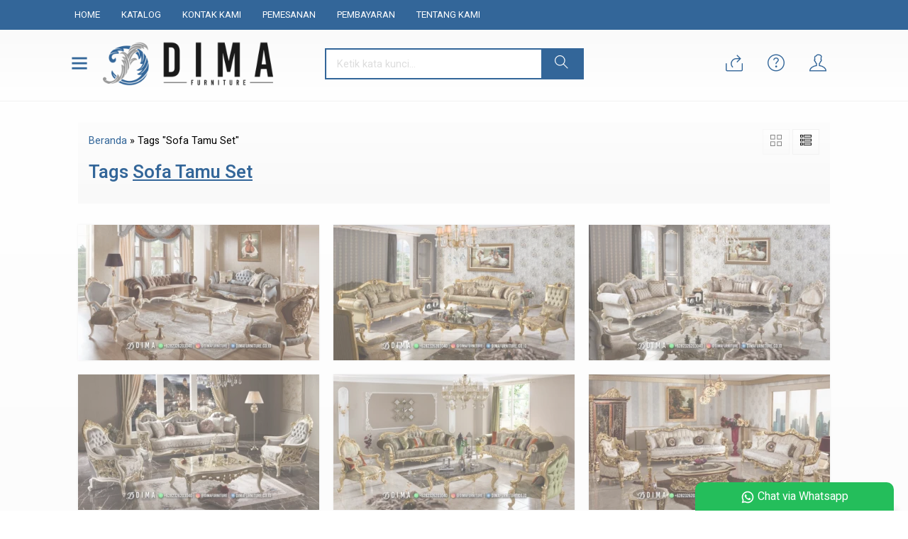

--- FILE ---
content_type: text/html; charset=UTF-8
request_url: https://mebeljepara.online/tag/sofa-tamu-set/
body_size: 11057
content:
<!-- Archive - Oketheme.com -->
<!doctype html>
<html lang="en">
<head>
	<meta charset="UTF-8">
	
	
		<!-- All in One SEO Pro 4.4.2 - aioseo.com -->
		<title>Sofa Tamu Set – WA +62 823-2620-3040 | Mebel Jepara Terbaru - Furniture Jepara – Toko Mebel Murah</title>
		<meta name="robots" content="max-image-preview:large" />
		<meta name="google-site-verification" content="C2i1iYuj1sTe4McWAkNNI1RHpPorCbuQcUFU8Hf8bpo" />
		<meta name="p:domain_verify" content="189e29f8642d3687f6cbf63200ff9e34" />
		<link rel="canonical" href="https://mebeljepara.online/tag/sofa-tamu-set/" />
		<meta name="generator" content="All in One SEO Pro (AIOSEO) 4.4.2" />
		<meta property="og:locale" content="en_GB" />
		<meta property="og:site_name" content="WA +62 823-2620-3040 | Mebel Jepara Terbaru - Furniture Jepara – Toko Mebel Murah – Mebel Jepara Murah, Furniture Jepara, Mebel Jepara Terbaru, Toko Mebel Murah, Furniture Mewah, Dima Furniture Jepara" />
		<meta property="og:type" content="article" />
		<meta property="og:title" content="Sofa Tamu Set – WA +62 823-2620-3040 | Mebel Jepara Terbaru - Furniture Jepara – Toko Mebel Murah" />
		<meta property="og:url" content="https://mebeljepara.online/tag/sofa-tamu-set/" />
		<meta property="article:publisher" content="https://www.facebook.com/DimaFurnitureJepara/" />
		<meta name="twitter:card" content="summary_large_image" />
		<meta name="twitter:title" content="Sofa Tamu Set – WA +62 823-2620-3040 | Mebel Jepara Terbaru - Furniture Jepara – Toko Mebel Murah" />
		<script type="application/ld+json" class="aioseo-schema">
			{"@context":"https:\/\/schema.org","@graph":[{"@type":"BreadcrumbList","@id":"https:\/\/mebeljepara.online\/tag\/sofa-tamu-set\/#breadcrumblist","itemListElement":[{"@type":"ListItem","@id":"https:\/\/mebeljepara.online\/#listItem","position":1,"item":{"@type":"WebPage","@id":"https:\/\/mebeljepara.online\/","name":"Home","description":"Mebel Jepara Murah, Furniture Jepara, Mebel Jepara Terbaru, Toko Mebel Murah, Furniture Mewah, Dima Furniture Jepara, Toko Mebel Jepara, Mebel Jati Jepara","url":"https:\/\/mebeljepara.online\/"},"nextItem":"https:\/\/mebeljepara.online\/tag\/sofa-tamu-set\/#listItem"},{"@type":"ListItem","@id":"https:\/\/mebeljepara.online\/tag\/sofa-tamu-set\/#listItem","position":2,"item":{"@type":"WebPage","@id":"https:\/\/mebeljepara.online\/tag\/sofa-tamu-set\/","name":"Sofa Tamu Set","url":"https:\/\/mebeljepara.online\/tag\/sofa-tamu-set\/"},"previousItem":"https:\/\/mebeljepara.online\/#listItem"}]},{"@type":"CollectionPage","@id":"https:\/\/mebeljepara.online\/tag\/sofa-tamu-set\/#collectionpage","url":"https:\/\/mebeljepara.online\/tag\/sofa-tamu-set\/","name":"Sofa Tamu Set \u2013 WA +62 823-2620-3040 | Mebel Jepara Terbaru - Furniture Jepara \u2013 Toko Mebel Murah","inLanguage":"en-GB","isPartOf":{"@id":"https:\/\/mebeljepara.online\/#website"},"breadcrumb":{"@id":"https:\/\/mebeljepara.online\/tag\/sofa-tamu-set\/#breadcrumblist"}},{"@type":"Organization","@id":"https:\/\/mebeljepara.online\/#organization","name":"Mebel Jepara Terbaru","url":"https:\/\/mebeljepara.online\/","logo":{"@type":"ImageObject","url":"https:\/\/mebeljepara.online\/wp-content\/uploads\/2023\/07\/Dima-Furniture-Jepara.jpg","@id":"https:\/\/mebeljepara.online\/#organizationLogo","width":1000,"height":1000,"caption":"Dima Furniture Jepara"},"image":{"@id":"https:\/\/mebeljepara.online\/#organizationLogo"},"sameAs":["https:\/\/www.facebook.com\/DimaFurnitureJepara\/","https:\/\/www.instagram.com\/dimafurniture\/","https:\/\/id.pinterest.com\/DimaFurnitureJepara\/","https:\/\/dimafurniturejepara.tumblr.com\/"],"contactPoint":{"@type":"ContactPoint","telephone":"+6282326203040","contactType":"Sales"}},{"@type":"WebSite","@id":"https:\/\/mebeljepara.online\/#website","url":"https:\/\/mebeljepara.online\/","name":"WA +62 823-2620-3040 | Mebel Jepara Terbaru - Furniture Jepara \u2013 Toko Mebel Murah","alternateName":"Mebel Jepara Terbaru","description":"Mebel Jepara Murah, Furniture Jepara, Mebel Jepara Terbaru, Toko Mebel Murah, Furniture Mewah, Dima Furniture Jepara","inLanguage":"en-GB","publisher":{"@id":"https:\/\/mebeljepara.online\/#organization"}}]}
		</script>
		<!-- All in One SEO Pro -->

<link rel='dns-prefetch' href='//fonts.googleapis.com' />
<link rel="alternate" type="application/rss+xml" title="WA +62 823-2620-3040 | Mebel Jepara Terbaru - Furniture Jepara – Toko Mebel Murah &raquo; Sofa Tamu Set Tag Feed" href="https://mebeljepara.online/tag/sofa-tamu-set/feed/" />
<link rel='stylesheet' id='mix-css' href='https://mebeljepara.online/wp-content/themes/diztro-dev/assets/css/mix.css?ver=1.1' media='screen' />
<link rel='stylesheet' id='oketoko-css' href='https://mebeljepara.online/wp-content/themes/diztro-dev/oketoko/assets/oketoko.css?ver=1.1' media='screen' />
<style id='classic-theme-styles-inline-css' type='text/css'>
/*! This file is auto-generated */
.wp-block-button__link{color:#fff;background-color:#32373c;border-radius:9999px;box-shadow:none;text-decoration:none;padding:calc(.667em + 2px) calc(1.333em + 2px);font-size:1.125em}.wp-block-file__button{background:#32373c;color:#fff;text-decoration:none}
</style>
<style id='global-styles-inline-css' type='text/css'>
body{--wp--preset--color--black: #000000;--wp--preset--color--cyan-bluish-gray: #abb8c3;--wp--preset--color--white: #ffffff;--wp--preset--color--pale-pink: #f78da7;--wp--preset--color--vivid-red: #cf2e2e;--wp--preset--color--luminous-vivid-orange: #ff6900;--wp--preset--color--luminous-vivid-amber: #fcb900;--wp--preset--color--light-green-cyan: #7bdcb5;--wp--preset--color--vivid-green-cyan: #00d084;--wp--preset--color--pale-cyan-blue: #8ed1fc;--wp--preset--color--vivid-cyan-blue: #0693e3;--wp--preset--color--vivid-purple: #9b51e0;--wp--preset--gradient--vivid-cyan-blue-to-vivid-purple: linear-gradient(135deg,rgba(6,147,227,1) 0%,rgb(155,81,224) 100%);--wp--preset--gradient--light-green-cyan-to-vivid-green-cyan: linear-gradient(135deg,rgb(122,220,180) 0%,rgb(0,208,130) 100%);--wp--preset--gradient--luminous-vivid-amber-to-luminous-vivid-orange: linear-gradient(135deg,rgba(252,185,0,1) 0%,rgba(255,105,0,1) 100%);--wp--preset--gradient--luminous-vivid-orange-to-vivid-red: linear-gradient(135deg,rgba(255,105,0,1) 0%,rgb(207,46,46) 100%);--wp--preset--gradient--very-light-gray-to-cyan-bluish-gray: linear-gradient(135deg,rgb(238,238,238) 0%,rgb(169,184,195) 100%);--wp--preset--gradient--cool-to-warm-spectrum: linear-gradient(135deg,rgb(74,234,220) 0%,rgb(151,120,209) 20%,rgb(207,42,186) 40%,rgb(238,44,130) 60%,rgb(251,105,98) 80%,rgb(254,248,76) 100%);--wp--preset--gradient--blush-light-purple: linear-gradient(135deg,rgb(255,206,236) 0%,rgb(152,150,240) 100%);--wp--preset--gradient--blush-bordeaux: linear-gradient(135deg,rgb(254,205,165) 0%,rgb(254,45,45) 50%,rgb(107,0,62) 100%);--wp--preset--gradient--luminous-dusk: linear-gradient(135deg,rgb(255,203,112) 0%,rgb(199,81,192) 50%,rgb(65,88,208) 100%);--wp--preset--gradient--pale-ocean: linear-gradient(135deg,rgb(255,245,203) 0%,rgb(182,227,212) 50%,rgb(51,167,181) 100%);--wp--preset--gradient--electric-grass: linear-gradient(135deg,rgb(202,248,128) 0%,rgb(113,206,126) 100%);--wp--preset--gradient--midnight: linear-gradient(135deg,rgb(2,3,129) 0%,rgb(40,116,252) 100%);--wp--preset--font-size--small: 13px;--wp--preset--font-size--medium: 20px;--wp--preset--font-size--large: 36px;--wp--preset--font-size--x-large: 42px;--wp--preset--spacing--20: 0.44rem;--wp--preset--spacing--30: 0.67rem;--wp--preset--spacing--40: 1rem;--wp--preset--spacing--50: 1.5rem;--wp--preset--spacing--60: 2.25rem;--wp--preset--spacing--70: 3.38rem;--wp--preset--spacing--80: 5.06rem;--wp--preset--shadow--natural: 6px 6px 9px rgba(0, 0, 0, 0.2);--wp--preset--shadow--deep: 12px 12px 50px rgba(0, 0, 0, 0.4);--wp--preset--shadow--sharp: 6px 6px 0px rgba(0, 0, 0, 0.2);--wp--preset--shadow--outlined: 6px 6px 0px -3px rgba(255, 255, 255, 1), 6px 6px rgba(0, 0, 0, 1);--wp--preset--shadow--crisp: 6px 6px 0px rgba(0, 0, 0, 1);}:where(.is-layout-flex){gap: 0.5em;}:where(.is-layout-grid){gap: 0.5em;}body .is-layout-flow > .alignleft{float: left;margin-inline-start: 0;margin-inline-end: 2em;}body .is-layout-flow > .alignright{float: right;margin-inline-start: 2em;margin-inline-end: 0;}body .is-layout-flow > .aligncenter{margin-left: auto !important;margin-right: auto !important;}body .is-layout-constrained > .alignleft{float: left;margin-inline-start: 0;margin-inline-end: 2em;}body .is-layout-constrained > .alignright{float: right;margin-inline-start: 2em;margin-inline-end: 0;}body .is-layout-constrained > .aligncenter{margin-left: auto !important;margin-right: auto !important;}body .is-layout-constrained > :where(:not(.alignleft):not(.alignright):not(.alignfull)){max-width: var(--wp--style--global--content-size);margin-left: auto !important;margin-right: auto !important;}body .is-layout-constrained > .alignwide{max-width: var(--wp--style--global--wide-size);}body .is-layout-flex{display: flex;}body .is-layout-flex{flex-wrap: wrap;align-items: center;}body .is-layout-flex > *{margin: 0;}body .is-layout-grid{display: grid;}body .is-layout-grid > *{margin: 0;}:where(.wp-block-columns.is-layout-flex){gap: 2em;}:where(.wp-block-columns.is-layout-grid){gap: 2em;}:where(.wp-block-post-template.is-layout-flex){gap: 1.25em;}:where(.wp-block-post-template.is-layout-grid){gap: 1.25em;}.has-black-color{color: var(--wp--preset--color--black) !important;}.has-cyan-bluish-gray-color{color: var(--wp--preset--color--cyan-bluish-gray) !important;}.has-white-color{color: var(--wp--preset--color--white) !important;}.has-pale-pink-color{color: var(--wp--preset--color--pale-pink) !important;}.has-vivid-red-color{color: var(--wp--preset--color--vivid-red) !important;}.has-luminous-vivid-orange-color{color: var(--wp--preset--color--luminous-vivid-orange) !important;}.has-luminous-vivid-amber-color{color: var(--wp--preset--color--luminous-vivid-amber) !important;}.has-light-green-cyan-color{color: var(--wp--preset--color--light-green-cyan) !important;}.has-vivid-green-cyan-color{color: var(--wp--preset--color--vivid-green-cyan) !important;}.has-pale-cyan-blue-color{color: var(--wp--preset--color--pale-cyan-blue) !important;}.has-vivid-cyan-blue-color{color: var(--wp--preset--color--vivid-cyan-blue) !important;}.has-vivid-purple-color{color: var(--wp--preset--color--vivid-purple) !important;}.has-black-background-color{background-color: var(--wp--preset--color--black) !important;}.has-cyan-bluish-gray-background-color{background-color: var(--wp--preset--color--cyan-bluish-gray) !important;}.has-white-background-color{background-color: var(--wp--preset--color--white) !important;}.has-pale-pink-background-color{background-color: var(--wp--preset--color--pale-pink) !important;}.has-vivid-red-background-color{background-color: var(--wp--preset--color--vivid-red) !important;}.has-luminous-vivid-orange-background-color{background-color: var(--wp--preset--color--luminous-vivid-orange) !important;}.has-luminous-vivid-amber-background-color{background-color: var(--wp--preset--color--luminous-vivid-amber) !important;}.has-light-green-cyan-background-color{background-color: var(--wp--preset--color--light-green-cyan) !important;}.has-vivid-green-cyan-background-color{background-color: var(--wp--preset--color--vivid-green-cyan) !important;}.has-pale-cyan-blue-background-color{background-color: var(--wp--preset--color--pale-cyan-blue) !important;}.has-vivid-cyan-blue-background-color{background-color: var(--wp--preset--color--vivid-cyan-blue) !important;}.has-vivid-purple-background-color{background-color: var(--wp--preset--color--vivid-purple) !important;}.has-black-border-color{border-color: var(--wp--preset--color--black) !important;}.has-cyan-bluish-gray-border-color{border-color: var(--wp--preset--color--cyan-bluish-gray) !important;}.has-white-border-color{border-color: var(--wp--preset--color--white) !important;}.has-pale-pink-border-color{border-color: var(--wp--preset--color--pale-pink) !important;}.has-vivid-red-border-color{border-color: var(--wp--preset--color--vivid-red) !important;}.has-luminous-vivid-orange-border-color{border-color: var(--wp--preset--color--luminous-vivid-orange) !important;}.has-luminous-vivid-amber-border-color{border-color: var(--wp--preset--color--luminous-vivid-amber) !important;}.has-light-green-cyan-border-color{border-color: var(--wp--preset--color--light-green-cyan) !important;}.has-vivid-green-cyan-border-color{border-color: var(--wp--preset--color--vivid-green-cyan) !important;}.has-pale-cyan-blue-border-color{border-color: var(--wp--preset--color--pale-cyan-blue) !important;}.has-vivid-cyan-blue-border-color{border-color: var(--wp--preset--color--vivid-cyan-blue) !important;}.has-vivid-purple-border-color{border-color: var(--wp--preset--color--vivid-purple) !important;}.has-vivid-cyan-blue-to-vivid-purple-gradient-background{background: var(--wp--preset--gradient--vivid-cyan-blue-to-vivid-purple) !important;}.has-light-green-cyan-to-vivid-green-cyan-gradient-background{background: var(--wp--preset--gradient--light-green-cyan-to-vivid-green-cyan) !important;}.has-luminous-vivid-amber-to-luminous-vivid-orange-gradient-background{background: var(--wp--preset--gradient--luminous-vivid-amber-to-luminous-vivid-orange) !important;}.has-luminous-vivid-orange-to-vivid-red-gradient-background{background: var(--wp--preset--gradient--luminous-vivid-orange-to-vivid-red) !important;}.has-very-light-gray-to-cyan-bluish-gray-gradient-background{background: var(--wp--preset--gradient--very-light-gray-to-cyan-bluish-gray) !important;}.has-cool-to-warm-spectrum-gradient-background{background: var(--wp--preset--gradient--cool-to-warm-spectrum) !important;}.has-blush-light-purple-gradient-background{background: var(--wp--preset--gradient--blush-light-purple) !important;}.has-blush-bordeaux-gradient-background{background: var(--wp--preset--gradient--blush-bordeaux) !important;}.has-luminous-dusk-gradient-background{background: var(--wp--preset--gradient--luminous-dusk) !important;}.has-pale-ocean-gradient-background{background: var(--wp--preset--gradient--pale-ocean) !important;}.has-electric-grass-gradient-background{background: var(--wp--preset--gradient--electric-grass) !important;}.has-midnight-gradient-background{background: var(--wp--preset--gradient--midnight) !important;}.has-small-font-size{font-size: var(--wp--preset--font-size--small) !important;}.has-medium-font-size{font-size: var(--wp--preset--font-size--medium) !important;}.has-large-font-size{font-size: var(--wp--preset--font-size--large) !important;}.has-x-large-font-size{font-size: var(--wp--preset--font-size--x-large) !important;}
.wp-block-navigation a:where(:not(.wp-element-button)){color: inherit;}
:where(.wp-block-post-template.is-layout-flex){gap: 1.25em;}:where(.wp-block-post-template.is-layout-grid){gap: 1.25em;}
:where(.wp-block-columns.is-layout-flex){gap: 2em;}:where(.wp-block-columns.is-layout-grid){gap: 2em;}
.wp-block-pullquote{font-size: 1.5em;line-height: 1.6;}
</style>
<link rel='stylesheet' id='oketheme-css' href='https://mebeljepara.online/wp-content/themes/diztro-dev/style.css?ver=1.1' media='all' />
<link rel='stylesheet' id='redux-google-fonts-diztro_opt-css' href='https://fonts.googleapis.com/css?family=Heebo%3A100%2C200%2C300%2C400%2C500%2C600%2C700%2C800%2C900&#038;ver=1691092768' media='all' />
<script type='text/javascript' src='https://mebeljepara.online/wp-content/themes/diztro-dev/assets/js/jquery.min.js?ver=2.2.4' id='jquery-js'></script>
<link rel="https://api.w.org/" href="https://mebeljepara.online/wp-json/" /><link rel="alternate" type="application/json" href="https://mebeljepara.online/wp-json/wp/v2/tags/407" /><link rel="EditURI" type="application/rsd+xml" title="RSD" href="https://mebeljepara.online/xmlrpc.php?rsd" />
<meta name="generator" content="WordPress 6.3.7" />
<style type="text/css" title="dynamic-css" class="options-output">.textpad{padding-top:60px;padding-right:25px;padding-bottom:60px;padding-left:25px;}.whypad{padding-top:60px;padding-right:15px;padding-bottom:60px;padding-left:15px;}.spespad{padding-top:60px;padding-right:15px;padding-bottom:60px;padding-left:15px;}.featpad{padding-top:60px;padding-right:25px;padding-bottom:60px;padding-left:25px;}.newpad{padding-top:60px;padding-right:15px;padding-bottom:60px;padding-left:15px;}.testipad{padding-top:60px;padding-right:15px;padding-bottom:60px;padding-left:15px;}.blogpad{padding-top:60px;padding-right:15px;padding-bottom:60px;padding-left:15px;}body{background-color:#FFF;background-image:url('https://mebeljepara.online/wp-content/themes/diztro-dev/images/bg-default.png');}.mainwrap{padding-top:10px;padding-right:10px;padding-bottom:10px;padding-left:10px;}body{font-family:Heebo;color:#000000;font-size:16px;}</style>	
	<!-- FAVICON -->
			<link href="https://mebeljepara.online/wp-content/uploads/2023/07/Logo-Icon-Dima-Furniture-Jepara.png" rel="icon" />
	
	<!-- RESPONSIVE -->
			<link rel="stylesheet"  href="https://mebeljepara.online/wp-content/themes/diztro-dev/style-mobile.css" media="all" />
		<meta name="viewport" content="width=device-width, user-scalable=no" />
	
	<!-- OPEN GRAPH -->
	
	<!-- CSS MODIFY -->
	<style type="text/css">
		:root {
		  --color1: #336699;
		  --color2: #996633;
		}
		
				
					body {
				background-image: none;
			}
			.mainwrap {
				padding: 0;
				width: 100%;
				background: #FFF;
			}
				
					.scrollup {bottom: 50px;}
				
				
		.Putih {background:#FFFFFF;}
.Merah {background:#FF0000;}
.Biru {background:#0066FF;}
.Hijau {background:#009933;}
.Kuning {background:#FFFF00;}
.Orange {background:#FF6600;}
.Hitam {background:#000000;}
.Silver {background:#E6E6E6;}
.Biru-Muda {background:#00CCFF;}
.Ungu {background:#9933FF;}
.Pink {background:#FF3399;}
.Coklat {background:#8A2E00;}
				
				
/* Diatas merupakan format custom warna versi lama (template lain),
jangan dihapus bagi Anda yang sebelumnya memiliki
banyak postingan produk yang pilihan warnanya menggunakan
cara lama/versi lama. Cara terbaru menambahkan warna
berada pada tab Product Options > Warna Produk.*/		
	</style>

	<!-- HEADER CODE -->
	
	<!-- G WEBMASTER -->
	
	<!-- G TAGS -->
	
	<!-- G ANALYTICS -->
	
	<!-- FB PIXEL -->
	
	<!-- G reCAPTCHA -->
	    
</head>
<body>


<div class="mainwrap">

	<div id="naviwrap">
		<div class="navi">
			<div class="togglemenu">MENU</div>
			<div id="navicontent">
				<div class="menu-menu-utama-container"><ul id="menu-menu-utama" class="naviku"><li id="menu-item-76" class="menu-item menu-item-type-custom menu-item-object-custom menu-item-home menu-item-76"><a href="https://mebeljepara.online/">Home</a></li>
<li id="menu-item-77" class="menu-item menu-item-type-post_type menu-item-object-page menu-item-77"><a href="https://mebeljepara.online/katalog/">Katalog</a></li>
<li id="menu-item-78" class="menu-item menu-item-type-post_type menu-item-object-page menu-item-78"><a href="https://mebeljepara.online/kontak-kami/">Kontak Kami</a></li>
<li id="menu-item-80" class="menu-item menu-item-type-post_type menu-item-object-page menu-item-80"><a href="https://mebeljepara.online/pemesanan/">Pemesanan</a></li>
<li id="menu-item-79" class="menu-item menu-item-type-post_type menu-item-object-page menu-item-79"><a href="https://mebeljepara.online/pembayaran/">Pembayaran</a></li>
<li id="menu-item-81" class="menu-item menu-item-type-post_type menu-item-object-page menu-item-81"><a href="https://mebeljepara.online/tentang-kami/">Tentang Kami</a></li>
</ul></div>			</div>
		</div>
	</div>

	<!-- Top Header -->
	<div id="headerwrap">
		<div class="header">
			
			<div class="headleft">
				<div class="headmenu">
					<i class="ti-menu"></i>
				</div>
				<div id="showhead">
					<div class="menucat">
						<div class="overback lazy" data-src="" ></div>
						<div class="headtitle">
							<span>Kategori Belanja</span>
						</div>
						<ul>
								<li class="cat-item cat-item-1"><a href="https://mebeljepara.online/category/blog/">Blog</a>
</li>
	<li class="cat-item cat-item-2"><a href="https://mebeljepara.online/category/kamar-tidur/">Kamar Tidur</a>
<ul class='children'>
	<li class="cat-item cat-item-3"><a href="https://mebeljepara.online/category/kamar-tidur/kamar-set-mewah/">Kamar Set Mewah</a>
</li>
	<li class="cat-item cat-item-4"><a href="https://mebeljepara.online/category/kamar-tidur/kamar-set-minimalis/">Kamar Set Minimalis</a>
</li>
	<li class="cat-item cat-item-5"><a href="https://mebeljepara.online/category/kamar-tidur/lemari-pakaian/">Lemari Pakaian</a>
</li>
	<li class="cat-item cat-item-6"><a href="https://mebeljepara.online/category/kamar-tidur/meja-rias/">Meja Rias</a>
</li>
	<li class="cat-item cat-item-7"><a href="https://mebeljepara.online/category/kamar-tidur/nakas/">Nakas</a>
</li>
</ul>
</li>
	<li class="cat-item cat-item-171"><a href="https://mebeljepara.online/category/kusen-pintu/">Kusen Pintu</a>
</li>
	<li class="cat-item cat-item-12"><a href="https://mebeljepara.online/category/mebel-dapur/">Mebel Dapur</a>
<ul class='children'>
	<li class="cat-item cat-item-13"><a href="https://mebeljepara.online/category/mebel-dapur/kitchen-set/">Kitchen Set</a>
</li>
	<li class="cat-item cat-item-14"><a href="https://mebeljepara.online/category/mebel-dapur/kursi-makan/">Kursi Makan</a>
</li>
	<li class="cat-item cat-item-15"><a href="https://mebeljepara.online/category/mebel-dapur/meja-makan-mewah/">Meja Makan Mewah</a>
</li>
	<li class="cat-item cat-item-16"><a href="https://mebeljepara.online/category/mebel-dapur/meja-makan-minimalis/">Meja Makan Minimalis</a>
</li>
</ul>
</li>
	<li class="cat-item cat-item-8"><a href="https://mebeljepara.online/category/mebel-kantor/">Mebel Kantor</a>
<ul class='children'>
	<li class="cat-item cat-item-11"><a href="https://mebeljepara.online/category/mebel-kantor/lemari-buku/">Lemari Buku</a>
</li>
	<li class="cat-item cat-item-10"><a href="https://mebeljepara.online/category/mebel-kantor/meja-belajar/">Meja Belajar</a>
</li>
	<li class="cat-item cat-item-9"><a href="https://mebeljepara.online/category/mebel-kantor/meja-kantor/">Meja Kantor</a>
</li>
</ul>
</li>
	<li class="cat-item cat-item-24"><a href="https://mebeljepara.online/category/mimbar-masjid/">Mimbar Masjid</a>
</li>
	<li class="cat-item cat-item-17"><a href="https://mebeljepara.online/category/ruang-tamu/">Ruang Tamu</a>
<ul class='children'>
	<li class="cat-item cat-item-19"><a href="https://mebeljepara.online/category/ruang-tamu/bufet-tv/">Bufet TV</a>
</li>
	<li class="cat-item cat-item-632"><a href="https://mebeljepara.online/category/ruang-tamu/coffee-table/">Coffee Table</a>
</li>
	<li class="cat-item cat-item-20"><a href="https://mebeljepara.online/category/ruang-tamu/lemari-hias/">Lemari Hias</a>
</li>
	<li class="cat-item cat-item-21"><a href="https://mebeljepara.online/category/ruang-tamu/meja-konsul/">Meja Konsul</a>
</li>
	<li class="cat-item cat-item-25"><a href="https://mebeljepara.online/category/ruang-tamu/sofa-santai/">Sofa Santai</a>
</li>
	<li class="cat-item cat-item-18"><a href="https://mebeljepara.online/category/ruang-tamu/sofa-single/">Sofa Single</a>
</li>
	<li class="cat-item cat-item-22"><a href="https://mebeljepara.online/category/ruang-tamu/sofa-tamu-mewah/">Sofa Tamu Mewah</a>
</li>
	<li class="cat-item cat-item-23"><a href="https://mebeljepara.online/category/ruang-tamu/sofa-tamu-minimalis/">Sofa Tamu Minimalis</a>
</li>
</ul>
</li>
						</ul>
					</div>
				</div>
				<div class="headlogo">
											<a href="https://mebeljepara.online"><img src="https://mebeljepara.online/wp-content/uploads/2023/07/Logo-Dima-Furniture-Jepara.png"></a>
									</div>
			</div>
			<div class="headmid">
				<form method="get" action="https://mebeljepara.online" role="search" class="searchform" >
					<input type="search" name="s" placeholder="Ketik kata kunci...">
					<button type="submit" role="button"><i class="ti-search"></i></button>
				</form>
			</div>
			<div class="headright">
				<div class="headsearch">
					<i class="ti-search"></i>
				</div>
				<div id="showhead" class="mobilesearch">
					<form method="get" action="https://mebeljepara.online" role="search" class="searchform" >
						<input type="search" name="s" placeholder="Ketik kata kunci...">
						<button type="submit" role="button"><i class="ti-search"></i></button>
					</form>
				</div>
									<div class="headcart">
													<a href="https://api.whatsapp.com/send?phone=+6282326203040&text=Halo, ada yang ingin saya tanyakan."  title="Pesan via Whatsapp">
								<i class="ti-share"></i>
							</a>
											</div>
								
				<div href="#kontak-kami" data-fancybox="kontak-kami" class="pop headkontak">
					<i class="ti-help-alt"></i>
				</div>

									<div class="headmember">
						<i class="ti-user"></i>
					</div>
					<div id="topmember">
					<span class="closemember" style="position:absolute;top:8px;right:10px;font-size:19px;cursor:pointer"><i class="ti-close"></i></span>
						<div class="infomember">
							<div id="ppcircle" style="width:90px;height:90px;display:block;border-width:0;margin: 10px auto;background-image: url(
								https://mebeljepara.online/wp-content/themes/diztro-dev/images/gravatar.jpg							);"></div>
						</div>
						<div class="menumember">
							<ul>
								<li>Halo, Guest!</li>
								<a href="#loginpop" class="pop" >
								<li><i class="ti-lock" style="margin-right: 10px;"></i> Masuk</li></a>
								<a href="https://mebeljepara.online/daftar"><li><i class="ti-hand-point-up" style="margin-right: 10px;"></i> Daftar</li></a>
							</ul>
						</div>
					</div>
								<div style="clear: both"></div>
			</div>
			<div style="clear: both"></div>
		</div>
	</div>

		
	<!-- Start Container -->
		
	<section id="containwrap"><div class="contain"><div class="katarsip">
	<div class="overback" ></div>
	<div style="position:relative">
		<div class="crumbs" itemscope itemtype="http://schema.org/BreadcrumbList"><span itemprop="itemListElement" itemscope itemtype="http://schema.org/ListItem"><a class="crumbs__link" href="https://mebeljepara.online/" itemprop="item"><span itemprop="name">Beranda</span></a><meta itemprop="position" content="1" /></span> &raquo; <span class="crumbs__current">Tags "Sofa Tamu Set"</span></div><!-- .breadcrumbs -->		<h1>
						Tags <u>Sofa Tamu Set</u>
					</h1>
				<div class="look">
			<span class='info gridlook look-active'><i class='ti-view-grid'></i></span> 
			<span class='info listlook'><i class='ti-view-list-alt'></i></span>
		</div>
	</div>
</div>
<div class="areafeed">
			<!-- Loop - Oketheme.com -->
<div class="gridpad">
	<div class="grid">
		<div class="imgthumb">
			<img class="lazy" data-src="https://mebeljepara.online/wp-content/uploads/2024/01/Sofa-Ruang-Tamu-Kursi-Ukir-Asli-Jepara-Carelia-570MJ-340x191.webp" width="340" height="0">
			
					</div>
		<div class="tithumb">
			<div style="width:100%;">
				
								
				<a href="https://mebeljepara.online/sofa-ruang-tamu-kursi-ukir-asli-jepara-carelia-570mj/2686/" title="Sofa Ruang Tamu &#8211; Kursi Ukir Asli Jepara Carelia 570MJ">
					<h3>Sofa Ruang Tamu &#8211; Kursi Ukir Asli Jepara Carelia 570MJ</h3>
				</a>		
				
				<p>Sofa Ruang Tamu &#8211; Kursi Ukir Asli Jepara Carelia 570MJ Detail Produk : Material Bahan : Kayu Mahoni TPK Perhutani Finishing : Duco Kombinasi Ukuran Dan Harga : Chat Admin Perlengkapan : Sofa 3 Dudukan Sofa 1 Dudukan Meja Tamu Meja Sudut Investasi dalam sofa tamu berkualitas tinggi adalah keputusan yang bijaksana. Sofa yang tahan&#8230;</p>
				
				*Harga Hubungi CS<div class="small stock_kode" style="margin:5px 0"><font color="green"><span class="glyphicon glyphicon-ok"></span> Tersedia</font> / 570MJ</div>						<a href="#kontak-kami" class="pop">
							<button type="button">
								Hubungi Kami
							</button>
						</a>
								</div>
		</div>
	</div>
</div>
			<!-- Loop - Oketheme.com -->
<div class="gridpad">
	<div class="grid">
		<div class="imgthumb">
			<img class="lazy" data-src="https://mebeljepara.online/wp-content/uploads/2024/01/Sofa-Ruang-Tamu-Mewah-Antik-Kualitas-Terbaik-569MJ-340x191.webp" width="340" height="0">
			
					</div>
		<div class="tithumb">
			<div style="width:100%;">
				
								
				<a href="https://mebeljepara.online/sofa-ruang-tamu-mewah-antik-kualitas-terbaik-569mj/2682/" title="Sofa Ruang Tamu Mewah Antik Kualitas Terbaik 569MJ">
					<h3>Sofa Ruang Tamu Mewah Antik Kualitas Terbaik 569MJ</h3>
				</a>		
				
				<p>Sofa Ruang Tamu Mewah Antik Kualitas Terbaik 569MJ Detail Produk : Material Bahan : Kayu Mahoni TPK Perhutani Finishing : Duco Kombinasi Ukuran Dan Harga : Chat Admin Perlengkapan : Sofa 3 Dudukan Sofa 1 Dudukan Meja Tamu Meja Sudut Investasi dalam sofa tamu berkualitas tinggi adalah keputusan yang bijaksana. Sofa yang tahan lama akan&#8230;</p>
				
				*Harga Hubungi CS<div class="small stock_kode" style="margin:5px 0"><font color="orange"><span class="glyphicon glyphicon-time"></span> Pre Order</font> / 569MJ</div>						<a href="#kontak-kami" class="pop">
							<button type="button">
								Pre Order
							</button>
						</a>
								</div>
		</div>
	</div>
</div>
			<!-- Loop - Oketheme.com -->
<div class="gridpad">
	<div class="grid">
		<div class="imgthumb">
			<img class="lazy" data-src="https://mebeljepara.online/wp-content/uploads/2024/01/Sofa-Tamu-Ukiran-Sultan-Mewah-Special-Price-568MJ-340x191.webp" width="340" height="0">
			
					</div>
		<div class="tithumb">
			<div style="width:100%;">
				
								
				<a href="https://mebeljepara.online/sofa-tamu-ukiran-sultan-mewah-special-price-568mj/2677/" title="Sofa Tamu Ukiran Sultan Mewah Special Price 568MJ">
					<h3>Sofa Tamu Ukiran Sultan Mewah Special Price 568MJ</h3>
				</a>		
				
				<p>Sofa Tamu Ukiran Sultan Mewah Special Price 568MJ Detail Produk : Material Bahan : Kayu Mahoni TPK Perhutani Finishing : Duco Kombinasi Ukuran Dan Harga : Chat Admin Perlengkapan : Sofa 3 Dudukan Sofa 1 Dudukan Meja Tamu Meja Sudut Investasi dalam sofa tamu berkualitas tinggi adalah keputusan yang bijaksana. Sofa yang tahan lama akan&#8230;</p>
				
				*Harga Hubungi CS<div class="small stock_kode" style="margin:5px 0"><font color="green"><span class="glyphicon glyphicon-ok"></span> Tersedia</font> / 568MJ</div>						<a href="#kontak-kami" class="pop">
							<button type="button">
								Hubungi Kami
							</button>
						</a>
								</div>
		</div>
	</div>
</div>
			<!-- Loop - Oketheme.com -->
<div class="gridpad">
	<div class="grid">
		<div class="imgthumb">
			<img class="lazy" data-src="https://mebeljepara.online/wp-content/uploads/2024/01/Victorian-Sofa-Tamu-Mewah-Ukiran-Glamours-Furniture-567MJ-340x191.webp" width="340" height="0">
			
					</div>
		<div class="tithumb">
			<div style="width:100%;">
				
								
				<a href="https://mebeljepara.online/victorian-sofa-tamu-mewah-ukiran-glamours-furniture-567mj/2673/" title="Victorian Sofa Tamu Mewah Ukiran Glamours Furniture 567MJ">
					<h3>Victorian Sofa Tamu Mewah Ukiran Glamours Furniture 567MJ</h3>
				</a>		
				
				<p>Victorian Sofa Tamu Mewah Ukiran Glamours Furniture 567MJ Detail Produk : Material Bahan : Kayu Mahoni TPK Perhutani Finishing : Duco Kombinasi Ukuran Dan Harga : Chat Admin Perlengkapan : Sofa 3 Dudukan Sofa 1 Dudukan Meja Tamu Meja Sudut Investasi dalam sofa tamu berkualitas tinggi adalah keputusan yang bijaksana. Sofa yang tahan lama akan&#8230;</p>
				
				*Harga Hubungi CS<div class="small stock_kode" style="margin:5px 0"><font color="green"><span class="glyphicon glyphicon-ok"></span> Tersedia</font> / 567MJ</div>						<a href="#kontak-kami" class="pop">
							<button type="button">
								Hubungi Kami
							</button>
						</a>
								</div>
		</div>
	</div>
</div>
			<!-- Loop - Oketheme.com -->
<div class="gridpad">
	<div class="grid">
		<div class="imgthumb">
			<img class="lazy" data-src="https://mebeljepara.online/wp-content/uploads/2024/01/Best-Furniture-Sofa-Ruang-Tamu-Mewah-Antique-566MJ-340x191.webp" width="340" height="0">
			
					</div>
		<div class="tithumb">
			<div style="width:100%;">
				
								
				<a href="https://mebeljepara.online/best-furniture-sofa-ruang-tamu-mewah-antique-566mj/2669/" title="Best Furniture Sofa Ruang Tamu Mewah Antique 566MJ">
					<h3>Best Furniture Sofa Ruang Tamu Mewah Antique 566MJ</h3>
				</a>		
				
				<p>Best Furniture Sofa Ruang Tamu Mewah Antique 566MJ Detail Produk : Material Bahan : Kayu Mahoni TPK Perhutani Finishing : Duco Kombinasi Ukuran Dan Harga : Chat Admin Perlengkapan : Sofa 3 Dudukan Sofa 1 Dudukan Meja Tamu Meja Sudut Investasi dalam sofa tamu berkualitas tinggi adalah keputusan yang bijaksana. Sofa yang tahan lama akan&#8230;</p>
				
				*Harga Hubungi CS<div class="small stock_kode" style="margin:5px 0"><font color="green"><span class="glyphicon glyphicon-ok"></span> Tersedia</font> / 566MJ</div>						<a href="#kontak-kami" class="pop">
							<button type="button">
								Hubungi Kami
							</button>
						</a>
								</div>
		</div>
	</div>
</div>
			<!-- Loop - Oketheme.com -->
<div class="gridpad">
	<div class="grid">
		<div class="imgthumb">
			<img class="lazy" data-src="https://mebeljepara.online/wp-content/uploads/2024/01/Furniture-Sofa-Tamu-Mewah-Carving-Premium-Cyrille-565MJ-340x191.webp" width="340" height="0">
			
					</div>
		<div class="tithumb">
			<div style="width:100%;">
				
								
				<a href="https://mebeljepara.online/furniture-sofa-tamu-mewah-carving-premium-cyrille-565mj/2665/" title="Furniture Sofa Tamu Mewah Carving Premium Cyrille 565MJ">
					<h3>Furniture Sofa Tamu Mewah Carving Premium Cyrille 565MJ</h3>
				</a>		
				
				<p>Furniture Sofa Tamu Mewah Carving Premium Cyrille 565MJ Detail Produk : Material Bahan : Kayu Jati TPK Perhutani Finishing : Natural Kombinasi Ukuran Dan Harga : Chat Admin Perlengkapan : Sofa 3 Dudukan Sofa 1 Dudukan Meja Tamu Meja Sudut Investasi dalam sofa tamu berkualitas tinggi adalah keputusan yang bijaksana. Sofa yang tahan lama akan&#8230;</p>
				
				*Harga Hubungi CS<div class="small stock_kode" style="margin:5px 0"><font color="green"><span class="glyphicon glyphicon-ok"></span> Tersedia</font> / 565MJ</div>						<a href="#kontak-kami" class="pop">
							<button type="button">
								Hubungi Kami
							</button>
						</a>
								</div>
		</div>
	</div>
</div>
	</div>
<div class="pagination"></div>	</div></section>		
	<!-- Footer Area -->
	
	<div id="footerwrap">
	
		<div class="overback lazy" data-src="https://mebeljepara.online/wp-content/uploads/2023/07/Footer-Mebel-Jepara.jpg" ></div>
		
				
		<div id="copyrightwrap">	
			<div class="copyright">
				<div class="coleft">
					<a href="https://mebeljepara.online"><b>Mebel Jepara Terbaru</b> - Toko Mebel Jepara Kualitas Terbaik</a>
					<div class="small">© Copyright 2016 Penuh Cinta 💙 Mebel Jepara Terbaru</div>
				</div>
				<div class="coright">
									</div>				
			</div>	
					</div>
		
	</div>	
	
</div> <!-- End Mainwrap -->

	
	<!-- Popup Kontak -->
	<div id="kontak-kami" class="popup">
		<div class="headtitle">
			<span>Kontak Kami</span>
		</div>
		Apabila ada yang ditanyakan, silahkan hubungi kami melalui kontak di bawah ini.
		<div class="kontak">
			<ul>
								<li class="smsli">
					SMS
					<a href="sms:+6282326203040?body=Halo%20Mebel Jepara Terbaru!">
						+6282326203040					</a>
				</li>
								<li class="telli">
					Call Center
					<a href="tel:+6282326203040">
						+6282326203040					</a>
				</li>
								<li class="wali">
					Whatsapp <span class="small tcolor">Pemesanan</span>
					<a href="https://api.whatsapp.com/send?phone=+6282326203040&text=Halo, ada yang ingin saya tanyakan." target="blank">
						+6282326203040					</a>
				</li>
								<li class="wali">
					Whatsapp <span class="small tcolor">Dima</span>					<a href="https://api.whatsapp.com/send?phone=+6282326203040&text=Halo, ada yang ingin saya tanyakan." target="blank">
						+6282326203040					</a>
				</li>
								<li class="mailli">
					Email
					<a href="mailto:dimajepara@gmail.com">
						dimajepara@gmail.com					</a>
				</li>
							</ul>
		</div>
					<div class="notis small" style="text-align:center"><i class="ti-alarm-clock"></i> Tanya jawab 24 jam!</div>
					<div class="sukses small" style="text-align:center;margin-top:10px">Jl. Senopati Desa Mindahan RT 003 RW 003, Kec. Batealit, Kab. Jepara, 59461.</div>
			</div>
	
	<!-- Popup Add to Cart -->
		
	<!-- Popup Quick Order -->
		
	<!-- Popup Login -->
	<div id="loginpop" class="popup">
		<h2 align="center">Masuk ke akun Anda</h2>
		<p align="center">
			Selamat datang kembali, silahkan login ke akun Anda.
		</p>
		<div class="midform" style="margin:0">
			<form class="loginform" action="https://mebeljepara.online/login" method="post">
				<p> 
					<label for="user_login">Alamat Email</label><br/>
					<input type="text" name="user_email" value="" placeholder="Masukkan alamat email" required>
				</p>
				<p>
					<label for="user_pass">Password</label><br/>
					<input type="password" name="password" value="" placeholder="Masukkan password" required>
				</p>
				
				<p>
					<input style="cursor:pointer" name="remember" type="checkbox" value="forever"> <span style="vertical-align:3px;" class="small">Ingat Saya</span>
				</p>
				<p>
					<button type="submit" class="btn-login">Masuk</button> 
					<img class="gifloading" src="https://mebeljepara.online/wp-content/themes/diztro-dev/images/loading.gif" width="57" height="17" style="display:none;margin-top:2px"/>
					<span class="small" style="margin-left:15px"><a href="https://mebeljepara.online/login?action=reset-password">Lupa Password?</a></span>
					<input type="hidden" name="oke_login" >
					<input type="hidden" name="redirect_to" value="https://mebeljepara.online/tag/sofa-tamu-set">
				</p>
			</form>
			<p class="medium" style="border-top:1px solid #F2F2F2;padding-top:10px;text-align:center">
				Belum menjadi member? <a href="https://mebeljepara.online/daftar">Daftar</a>
			</p>
		</div>
	</div>
		<div class="waarea" >
			<div class="watitle">
				<img width="20" height="20" src="https://mebeljepara.online/wp-content/themes/diztro-dev/images/wa/wa-icon.svg"><span class="watextbutton"> Chat via Whatsapp</span>
			</div>
			<div class="wacontent">
				<span class="waclose" style="color:#FFF;position:absolute;top:5px;right:7px;font-size:14px;cursor:pointer"><i class="ti-close"></i></span>
				<p>
					<b>Ada yang ditanyakan?</b><br/>Klik untuk chat dengan customer support kami.				</p>
			<!-- WA CS 1 -->
					<a href="#waform" class="pop" data-fancybox="whatsapp-cs1">
						<div class="walist ctwa" data-value="cs1">
															<img id="waimgcs1" class="lazy" data-src="https://mebeljepara.online/wp-content/themes/diztro-dev/images/wa/cs.jpg">
														<span id="wanamecs1">Dima</span><br/>
							<span class="medium waonline">● online</span>
							<span id="wacs1" class="hidden">+6282326203040</span>
						</div>
					</a>
							</div>
		</div>
		<div id="waform" class="wapop">
			<div class="walist">
				<img id="waimg" class="lazy" data-src="" width="40" height="40">
				<span id="waname">Dima</span><br/>
				<span class="medium waonline">● online</span>
			</div>
			<div class="wachat">
				<div class="wabubble1">
					Halo, perkenalkan saya <b><span id="wabubble">Dima</span></b>
					<div style="font-size:10px;text-align:right;color:#CCC;">baru saja</div>
				</div>
				<div class="wabubble2" style="border-top-left-radius:5px">
					Ada yang bisa saya bantu?
					<div style="font-size:10px;text-align:right;color:#CCC;">baru saja</div>
				</div>
			</div>
			<div class="wareply">
				<input type="hidden" id="wano" value="+6282326203040">
				<input type="text" id="wamsg" value="" placeholder="Ketik pesan Anda">
				<button type="button" onclick="waMsg();"><i class="ti-angle-double-right"></i></button>
			</div>
			<audio id="wasound">
			  <source src="https://mebeljepara.online/wp-content/themes/diztro-dev/images/wa/wa.ogg" type="audio/ogg">
			  <source src="https://mebeljepara.online/wp-content/themes/diztro-dev/images/wa/wa.mp3" type="audio/mpeg">
			</audio>
		</div>
	<script type="text/javascript">
		var ajaxurl 			= "https://mebeljepara.online/wp-admin/admin-ajax.php";
			templateDirectory 	= "https://mebeljepara.online/wp-content/themes/diztro-dev",
			zoom_protect		= 1,
			zoom_loop			= 1,
			zoom_buttons		= ["zoom","slideShow","share","thumbs","close"],
			zoom_autoslide		= 1,
			zoom_transition		= "circular";
			slider_transition	= "";
	</script>
<script type='text/javascript' src='https://mebeljepara.online/wp-content/themes/diztro-dev/assets/js/mix.js?ver=1.1' defer' id='mixjs-js'></script>
<script type='text/javascript' src='https://mebeljepara.online/wp-content/themes/diztro-dev/oketoko/assets/oketoko.js?ver=1.1' defer' id='oketoko-js'></script>
<script type='text/javascript' src='https://mebeljepara.online/wp-content/themes/diztro-dev/oketoko/assets/ovalidasi.js?ver=1.0' defer' id='validasi-js'></script>

<a href="#" class="scrollup"></a>

</body>
</html>
<!-- This website is like a Rocket, isn't it? Performance optimized by WP Rocket. Learn more: https://wp-rocket.me -->

--- FILE ---
content_type: text/css; charset=UTF-8
request_url: https://mebeljepara.online/wp-content/themes/diztro-dev/style.css?ver=1.1
body_size: 5261
content:
/*
Theme Name: Diztro
Version: 1.2
Theme URI: https://www.oketheme.com/themes/diztro-theme/
Author: Oketheme
Author URI: https://www.oketheme.com
Description: Diztro Theme adalah template toko online WordPress idaman seller di Indonesia. Desain keren, fitur lengkap, SEO friendly, fast loading dan tentunya mudah digunakan. Gokil!
Tags: diztro, oketheme, toko online, ecommerce, aktif #4772d9, hover #F8991D
*/

:root{--color1:#4772d9;--color2:#F8991D;--maxwidth:1110px}body{font-family:arial,sans-serif;font-size:15px;line-height:1.5;color:#444;background:#fff;margin:0}*,:after,:before{box-sizing:border-box}li,nav,ul{margin:0;padding:0}a,h1,h2,h3,h4{color:var(--color1);transition:.5s}a:hover{color:var(--color2)}a:active,a:hover,a:link,a:visited{text-decoration:none}h1{font-size:160%}h2{font-size:140%}h3{font-size:120%}h4{font-size:100%}h1,h2,h3,h4{margin:10px 0;font-weight:600}input,radio,select,textarea{padding:5px 10px;color:#555;outline:0;background:#fff;border:1px solid #f2f2f2;box-shadow:0 2px 0 0 rgba(0,0,0,.027)}input[type=checkbox]{border:none;box-shadow:none;width:auto}.button-primary,.form-submit input,button{cursor:pointer;padding:5px 12px;background:var(--color1);border:0;border-bottom:3px solid #eee;outline:0;color:#fff;transition:.5s}.button-primary:hover,.form-submit input:hover,button:hover{background:var(--color2)}input[type=text]:focus,radio:focus,select:focus,textarea:focus{background:#f9f9f9;border-color:#ccc}form ::placeholder{font-size:90%;color:#ccc}blockquote{font-size:110%;width:90%;margin:30px auto;font-style:italic;color:#555;padding:1.2em 30px 1.2em 75px;border-left:5px solid var(--color1);line-height:1.6;position:relative;background:#f9f9f9}blockquote::before{font-family:arial,sans-serif;content:"\201C";color:var(--color1);font-size:4em;position:absolute;left:10px;top:-10px}blockquote::after{content:''}code{background:#f5f5f5;border:#f2f2f2 solid 1px;padding:5px}img{height:auto}a img{border:none}img.center{display:block;margin-left:auto;margin-right:auto}img.aligncenter{display:block;margin:5px auto}img.alignright{display:inline;margin:0 0 5px 5px;padding:5px}img.alignleft{display:inline;margin:0 5px 5px 0;padding:5px}.wp-caption{border:#f2f2f2 solid 1px;background-color:#fff;padding:5px;margin:5px}.wp-caption img{margin:0;padding:0;border:none}.wp-caption p.wp-caption-text{text-align:center;font-style:italic;font-size:80%;padding:5px 5px 0;margin:0}.aligncenter{display:block;margin:5px auto}.alignleft{float:left}.alignright{float:right}.wp-caption,img,img.alignnone,p img{max-width:100%}@keyframes blinker{50%{opacity:0}}.blink{animation:blinker 1s linear infinite}@keyframes moveInRight{0%{opacity:0;transform:translateX(-50px)}80%{transform:translateX(10px)}100%{opacity:1;transform:translateX(0)}}::-webkit-scrollbar{width:12px;height:12px}::-webkit-scrollbar-track{background:#f5f5f5}::-webkit-scrollbar-thumb{background:#ddd}::-webkit-scrollbar-thumb:hover{background:var(--color1)}body ::-webkit-scrollbar{width:6px;height:6px}.info{border:#f2f2f2 solid 1px;background-image:linear-gradient(to top,#fafafa,#fff);padding:5px 10px}.notis{border:#ffb973 solid 1px;background:#ffffec;padding:4px 10px;color:#ff8000}.notif{border:#e2c702 solid 1px;background:#ffffec;padding:5px 10px;color:#e2c702}.warning{background:#fff2f2b0;border:1px solid #f7b1b1;padding:5px 10px;color:red}.sukses{border:1px solid #4caf50;background:#d9f4db;padding:5px 10px;color:#4caf50}.kotax{width:100%;padding:10px;margin:10px 0}.kotax ul li{padding:3px 0;margin:5px 10px 5px 20px}.small{font-size:80%;line-height:1.4em}.medium{font-size:90%;line-height:1.4em}.big{font-size:160%;line-height:1.3em;font-weight:600}.jumbo{font-size:400%;line-height:1.3em;font-weight:600}.hidden{font-size:0}.tred{color:red}.tgreen{color:#4caf50}.torange{color:#ff8000}.tyellow{color:#e2c702}.tgrey{color:#aaa}.tcolor{color:var(--color1)}.thover{color:var(--color2)}.judul{margin:10px 0;font-size:110%;font-weight:600;color:var(--color1)}.maintitle{max-width:700px;text-align:center;margin:0 auto 30px}.maintitle h1,.maintitle h2,.maintitle h3,.maintitle h4{font-size:200%;margin-top:0;font-weight:900}.maintitle p{margin-top:0;font-size:110%}.maintitle h1 span,.maintitle h2 span,.maintitle h3 span,.maintitle h4 span{font-size:50%;display:block;font-weight:400;text-transform:uppercase;color:var(--color2);margin-bottom:-5px}.headtitle{color:var(--color1);border-bottom:2px solid #f1f1f1;margin-bottom:15px;font-size:110%;font-weight:600}.headtitle span{padding-bottom:5px;display:inline-block;border-bottom:2px solid var(--color1);margin-bottom:-2px}.glyphicon{font-size:80%;margin-right:3px}.overback{top:0;left:0;right:0;bottom:0;opacity:.16;position:absolute;background-size:cover;background-repeat:no-repeat;background-position:center center}#headerwrap{width:100%;margin:0 auto;background-image:linear-gradient(to bottom,#fafafa,#fff);transition:.5s;border-bottom:1px solid #f1f1f1}.header{max-width:var(--maxwidth);margin:0 auto;padding:10px 5px;transition:.5s;position:relative}#naviwrap{width:100%;margin:0 auto;transition:.5s;background:var(--color1)}.navi{max-width:var(--maxwidth);margin:0 auto;font-size:95%;text-align:left;padding:0 5px}#containwrap{width:100%;overflow:hidden;position:relative;background-image:linear-gradient(to top,#fcfcfc,#fff);border-bottom:1px solid #f7f7f7}.contain{max-width:var(--maxwidth);margin:0 auto;padding:30px 15px;overflow:hidden}#footerwrap{background:#f9f9f9;width:100%;position:relative}.footer{max-width:var(--maxwidth);margin:0 auto;color:#555;position:relative;padding:60px 15px}.footer a{color:#444}.footer a:hover{color:var(--color1)}.footer h4{padding:10px 0;text-transform:uppercase;margin-top:0;font-weight:900}.togglemenu{content:'MENU NAVIGASI';cursor:pointer;display:none;color:#fff;text-align:center;background:rgba(0,0,0,.2);padding:10px 15px;font-size:85%;height:40px}#navicontent{width:100%;z-index:1;background:var(--color1)}.naviku>li{float:left;line-height:32px}.naviku a{padding:5px 15px;color:#fff}.naviku{list-style:none;text-align:left}.naviku:after{content:" ";display:table;clear:both}.naviku>li>a{display:block;font-size:85%;text-transform:uppercase}.naviku ul{list-style:none;width:200px;border-bottom:1px solid #f2f2f2;border-left:2px solid var(--color1);z-index:100}.naviku li{position:relative}.naviku li:hover{background:rgba(0,0,0,.07)}.naviku>li .parent{background-image:url(images/downArrow.png);padding-right:40px;background-repeat:no-repeat;background-position:right}.naviku li ul{position:absolute;left:-9999px;background:#fff}.naviku>li.hover>ul{left:0}.naviku li li.hover ul{left:100%;top:0}.naviku li li{border:1px solid #f2f2f2;border-bottom:none;border-left:none}.naviku li li a{display:block;position:relative;color:#555}.naviku li li ul{margin-top:-1px}.headleft{width:32.5%;height:80px;padding:10px;float:left}.headmid{width:35%;height:80px;padding:16px 10px 10px;float:left}.headright{width:32.5%;height:80px;padding:10px;float:left;text-align:right}.headcart,.headkontak,.headmember,.headmenu,.headsearch{width:55px;height:100%;line-height:60px;display:inline-block;cursor:pointer;text-align:center;font-size:24px;position:relative;color:var(--color1)}.headcart:hover,.headkontak:hover,.headmember:hover,.headmenu:hover,.headsearch:hover{color:var(--color2);transition:.5s}.headlogo{width:300px;height:100%;position:absolute;top:0;left:60px;display:inline-grid;align-items:center;overflow:hidden}.headlogo img{max-width:100%;max-height:80px}.headlogo p{width:100%;line-height:1.2em}.headlogo a{font-weight:900;font-size:140%;display:block;margin-bottom:5px}.headmenu{text-align:left}#showhead{width:96%;display:none;position:absolute;left:2%;right:2%;top:calc(100% - 15px);background:#fff;border:2px solid #f2f2f2;z-index:2}#showhead.mobilesearch{padding:10px}.menucat{padding:15px 20px 25px;position:relative}.menucat>ul{max-height:400px;overflow:auto}.menucat li{list-style:none;padding:10px;width:20%;font-size:95%;text-transform:uppercase}.menucat ul .children{margin-top:5px}.menucat ul li li{font-weight:400;padding:0 0 5px 0;width:100%;float:none;text-transform:capitalize;letter-spacing:0}.menucat ul li li a{color:#555}.menucat ul li li a:hover{text-decoration:underline}.menucat li li li{margin-left:10px;padding-left:5px}.menucat li li li:before{content:'';position:absolute;top:4px;right:100%;width:7px;height:7px;border-bottom:1px solid #ccc;border-left:1px solid #ccc}.headsearch{display:none}.searchform{width:100%;border:2px solid var(--color1);overflow:hidden}.searchform input{margin-top:5px;float:left;padding:0 15px;line-height:30px;height:40px;background:#fff;width:84%;margin:0;border:none}.searchform input::placeholder{color:#ddd}.searchform button{height:40px;width:16%;padding:5px 10px;font-size:120%;line-height:30px;float:right;margin:0;border:none}.pcs{background:var(--color2);width:20px;height:20px;border-radius:50%;color:#fff;font-size:10px;line-height:20px;display:inline-block;position:absolute;top:8px;right:32px;text-align:center}#rincian{width:370px;padding:10px 15px 15px;position:absolute;z-index:2;background:#fff;right:10px;top:calc(100% - 15px);display:none;text-align:left;border:2px solid #f2f2f2}#rincian button{width:100%;text-transform:uppercase;padding:10px 15px;letter-spacing:.1em}#rincian .jcart-items{font-size:90%;border:none}#rincian .jcart-items img{max-width:90px}#rincian .jcart-item-berat,#rincian .jcart-item-price,#rincian .jcart-item-qtyberat{display:none}#rincian #jcart table tbody{display:block;max-height:400px;overflow:auto}.infomember{padding:10px 15px;text-align:center;cursor:default;float:right;width:50%}.menumember{width:50%;padding:10px;text-align:left;float:left}.menumember ul li{width:100%;font-size:95%;list-style:none;padding:5px 10px}#topmember{width:370px;position:absolute;z-index:2;right:10px;top:calc(100% - 15px);border:2px solid #f2f2f2;background:#fff;display:none}.headmember:hover #topmember{display:block}#slider img{width:100%}.sliderblock{position:absolute;width:100%;height:100%;top:0;left:0;display:flex;align-items:center;padding:0 140px;text-align:center}.slidertext{max-width:640px;padding:15px}.slidertext h2{color:var(--color1);font-size:170%;text-transform:uppercase;margin:0}.slidertext h2 span{color:var(--color2);font-size:60%;display:block;font-weight:400;margin-bottom:-5px}.slidertext p{font-size:120%;line-height:1.3em;font-weight:300;margin:0 0 15px}.slidertext button{border:2px solid var(--color1);padding:8px 30px;font-weight:600;text-transform:uppercase;letter-spacing:.1em}.slidertext button:hover{border:2px solid #fff}#newstickerwrap{width:100%;background:#f9f9f9;height:40px;position:relative}.newsticker{max-width:var(--maxwidth);margin:0 auto;display:block}.newsticker li{padding:0 15px;margin-top:8px;font-size:14px;list-style-type:none}.newsticker li span{background:var(--color2);color:#fff;padding:2px 6px;font-size:11px;text-transform:uppercase;font-weight:700}.newsticker:after{content:'INFORMASI';position:absolute;background-image:linear-gradient(to right,#f9f9f9,#f9f9f9,transparent);top:0;left:0;height:40px;padding:0 100px 0 15px;font-weight:900;font-size:12px;line-height:40px;color:var(--color1)}.newsticker:before{content:'';position:absolute;background-image:linear-gradient(to left,#f9f9f9,#f9f9f9,transparent);top:0;right:0;height:40px;width:50px;z-index:1}.why{width:50%;padding:15px;float:left}.why:nth-child(2n){clear:left}.why h2{font-size:140%;margin-bottom:10px;text-transform:capitalize;font-weight:900}.why p{margin:0 0 15px}.why img{max-width:120px;float:left;margin:0 10px 5px 0}.homebanner{text-align:center}.homebanner img{padding:7px;background:#fff;box-shadow:0 0 3px rgba(51,51,51,.07);transition:.3s}.homebanner:hover img{box-shadow:0 2px 6px rgba(51,51,51,.15);opacity:.7}.gridpadks{padding:10px;text-align:center}.gridpadks img{border-radius:50%;padding:5px;box-shadow:0 1px 6px rgba(51,51,51,.07);background:#fff;margin-bottom:5px;transition:.5s;width:150px}.gridpadks a:hover img{opacity:.7}.katarsip{padding:15px;margin:0 10px 20px;position:relative;background-image:linear-gradient(to top,#f9f9f9,#fdfdfd)}.katarsip select{background:0 0;width:110px}.gridpad{padding:10px;float:left;width:33.333%}.gridpad:nth-child(3n+1){clear:left}#randblog .gridpad,#relrand .gridpad{width:100%}.areafeed,.blogfeed{overflow:hidden}.grid{width:100%;overflow:hidden;position:relative;box-shadow:0 0 3px rgba(51,51,51,.07)}.grid:hover{box-shadow:0 2px 6px rgba(51,51,51,.1)}.grid:hover .imgthumb img{transform:scale(1.2)}.grid:hover .tithumb{visibility:visible;opacity:1}.imgthumb{overflow:hidden;position:relative}.imgthumb img{transition:.5s;width:100%}.tithumb{position:absolute;top:0;left:0;bottom:0;right:0;background:rgba(255,255,255,.85);padding:15px;visibility:hidden;opacity:0;text-align:center;transition:.5s;display:flex;align-items:center}.tithumb h3{font-size:110%}.grid p{display:none}.labeli{display:inline-block;padding:2px 7px;font-size:80%;background:var(--color1);color:#fff}.labeli a{color:#fff}.disclabel{position:absolute;top:15px;left:15px;background:var(--color1);color:#fff;border-radius:50%;width:60px;height:60px;display:flex;align-items:center;padding:2px;z-index:1}.disclabel span{width:100%;text-align:center;display:block;line-height:.9em}.imgmulti{width:15px;height:15px;position:absolute;top:20px;right:25px;background:#fff;border-radius:2px;box-shadow:4px 4px 0 rgba(243,243,243,.8);z-index:1}.colorlabel .warni{width:20px;height:20px}.colorlabel .warni:hover{border-color:#f2f2f2;cursor:default}.gridblog{width:100%;text-align:center;box-shadow:0 0 3px rgba(51,51,51,.07);position:relative;overflow:hidden}.gridblog:hover{box-shadow:0 2px 6px rgba(51,51,51,.1)}.gridblog:hover img{transform:scale(1.2)}.bloginfo{width:100%;text-align:center;padding:25px 15px 20px;position:relative}.bloginfo h4{font-size:110%}.bloginfo strong{text-transform:uppercase;font-size:90%;letter-spacing:.1em}.blogdate{position:absolute;top:10px;left:10px;padding:5px 14px 7px;background:rgba(255,255,255,.9);text-align:center;color:var(--color2)}.tglblog{font-size:130%;display:block;margin-bottom:-5px}.blogcat{position:absolute;top:-12px;left:0;text-align:center;width:100%}.blogcat span{background:var(--color1);height:24px;font-size:80%;line-height:24px;display:inline-block;padding:0 10px;color:#fff;text-transform:uppercase;font-weight:600;letter-spacing:.05em;transition:.3s}.blogcat span:hover{background:var(--color2)}.blogcat a{color:#fff}.listview{width:100%}.listview .grid,.listview .grid:hover,.listview .gridblog,.listview .gridblog:hover{box-shadow:none;overflow:visible}.listview .imgthumb{float:left;width:30%;box-shadow:0 0 3px rgba(51,51,51,.07)}.listview .bloginfo,.listview .tithumb{width:68%;margin-left:2%;position:static;background:rgba(255,255,255,.85);padding:20px 25px;visibility:visible;opacity:1;text-align:left;float:left;box-shadow:0 0 3px rgba(51,51,51,.07)}.listview .bloginfo:hover,.listview .grid:hover .imgthumb,.listview .gridblog:hover .imgthumb,.listview .tithumb:hover{box-shadow:0 2px 6px rgba(51,51,51,.1)}.listview .tithumb h3{font-size:130%}.listview .tithumb p{display:block}.listview .blogcat{position:initial;text-align:left}#featuredtitle{width:40%;float:left}#featuredtitle .maintitle{width:100%;text-align:left;position:relative}#featuredwrap{width:60%;float:right;padding:5px}.featured-product{width:100%;overflow:hidden;padding:20px 0 20px 20px;display:flex;align-items:center;position:relative}.featured-product .imgthumb{max-width:260px;min-width:50px;box-shadow:0 2px 1px rgba(51,51,51,.07)}.featured-product:hover .imgthumb img{transform:scale(1.2)}.featured-detail{width:70%;background:#fff;position:relative;padding:7px 10px 10px;margin-left:-5%;box-shadow:0 2px 1px rgba(51,51,51,.07)}#featuredwrap .owl-controls{bottom:10px;right:0;position:absolute}.featpad{display:flex;align-items:center}#testi{max-width:900px;margin:10px auto}.testi{padding:20px 50px;text-align:center}.testi .avatesti{display:inline-block;margin-bottom:10px}.testi2{text-align:left}.testi2 .avatesti{float:left;margin:0 20px 50px 0}.testi3{text-align:left}.testi3 .avatesti{float:right;margin:0 0 50px 20px}.gmaps iframe{width:100%;margin-bottom:-10px}.popup{min-width:300px;max-width:1000px;display:none;padding:15px}.popup ul li{list-style:none;padding:5px 0}.popup td{padding:3px;vertical-align:top}.quickpop{min-width:300px;max-width:550px;display:none;padding:15px}.quickpop ul li{list-style:none;padding:5px 0}.quicklabel{position:absolute;bottom:4px;left:7px;font-size:26px;z-index:2}.quickdetail{width:50%;float:left;padding-right:20px}.quickview{width:50%;float:right;position:relative}.quickview img{width:100%;background:#fff;border:#f2f2f2 solid 1px;margin-bottom:10px}.quickview button{position:absolute;bottom:20px;right:10px;border:none}#kontak-kami{max-width:420px}.kontak ul li{border-bottom:1px solid #f2f2f2;padding-left:40px;margin:5px 0}.kontak ul li:last-child{border:none}#kontak-kami a{float:right;font-weight:700}.lineli,.mailli,.messli,.smsli,.telli,.tgramli,.wali{background-image:url(images/kontak.png);background-repeat:no-repeat;height:40px}.smsli{background-position:0 0}.telli{background-position:0 -40px}.wali{background-position:0 -80px}.messli{background-position:0 -120px}.tgramli{background-position:0 -160px}.lineli{background-position:0 -200px}.mailli{background-position:0 -240px}.pagination{width:100%;margin:30px 0;text-align:center}.pagination a,.pagination>.current{border:#f2f2f2 solid 1px;padding:5px 10px;background:#fff;margin:0 2px;display:inline-block}.pagination a:hover,.pagination>.current{color:#fff;background:var(--color1)}.wrap-post{padding:10px 0;overflow:hidden}.elementor-text-editor ul li,.wrap-post ul li{margin:0 10px 0 30px}.utube{width:100%;margin:10px auto}.utube iframe{width:100%;height:500px}.footbarwidget{width:33.333%;padding:20px 15px 20px;float:left}.footbar{margin-bottom:30px;overflow:hidden}.footbar ul li{padding:5px 0;list-style-type:none}.footbar ul li li{border-left:1px solid rgba(255,255,255,.25);padding-left:5px}#copyrightwrap{background:var(--color1);width:100%;padding:40px 15px}.copyright{max-width:var(--maxwidth);margin:0 auto;color:#f5f5f5;padding:10px 15px;position:relative;overflow:hidden}.copyright a{color:#f5f5f5}.copyright a:hover{opacity:.7}.coleft{width:50%;float:left}.coright{width:50%;float:right;text-align:right}.ads728{max-width:748px;overflow:hidden;margin:20px auto;text-align:center;padding:20px 10px}.bl,.blibli,.fb,.insta,.lazada,.shopee,.toped,.twit{background-image:url(images/socmed.png);background-repeat:no-repeat;width:42px;height:42px;border-radius:50%;border:1px solid #fff;margin:5px;display:inline-block}.toped{background-position:0 0}.bl{background-position:-44px 0}.shopee{background-position:-88px 0}.insta{background-position:-132px 0}.fb{background-position:-176px 0}.twit{background-position:-220px 0}.lazada{background-position:-264px 0}.blibli{background-position:-308px 0}.comments,.comments input[type=text],.comments textarea{width:100%}.comments{margin:10px 0;padding:10px 0}.comments label{font-weight:700}.comments input[type=radio]{margin:0 5px;color:#ccc}.comment-respond{margin:20px 0}.comments ul li{list-style-type:none;margin-bottom:20px;position:relative}.comments li li{margin-left:8%}.comments li li .avadiskusi{width:60px;height:60px}.ratestar{display:inline-block;margin-right:10px;padding:8px 5px 2px 2px;border:1px solid transparent}.ratestar:hover{background:#f9f9f9;border-color:#f2f2f2}.leftcomment{width:13%;float:left;padding:15px 10px 0 0;text-align:right}.rightcomment{width:87%;padding:10px;float:left}.rightcomment p{display:table;background:#f9f9f9;padding:10px;margin:5px 0}.scrollup{position:fixed;display:none;z-index:600;width:40px;height:40px;bottom:20px;right:20px;text-indent:-9999px;background:url(images/icon_top.png) no-repeat;opacity:.1}.waarea{position:fixed;z-index:3;width:280px;bottom:0;right:20px;padding:0 15px 0;background:#fff;box-shadow:0 2px 6px 6px rgba(51,51,51,.07);text-align:center}.watitle{background:#24be5b;border-top-left-radius:10px;border-top-right-radius:10px;color:#fff;position:absolute;bottom:100%;right:0;width:100%;height:40px;line-height:40px;cursor:pointer}.wacontent{width:100%;background:#fff;color:#444;margin-top:10px;margin-bottom:15px;display:none}.wacontent a{color:#444}.toggled{display:block}.walist{overflow:auto;text-align:left;padding:8px;border-top:1px solid #f2f2f2;font-size:14px}.walist:hover{background:#f1fce9}.wapop .walist{background:#efefef;border-bottom:1px solid #d5d5d5}.walist img{float:left;border-radius:50%;width:40px;height:40px;margin-right:10px}.waonline{color:#30a958}.wapop{width:420px;display:none;padding:0;background-image:url(images/wa/wa-back.jpg);position:relative}.wachat{height:180px;padding:10px}.wabubble1,.wabubble2{background:#fff;position:relative;padding:5px 10px;margin-left:10px;margin-bottom:3px;font-size:14px;border-top-right-radius:5px;border-bottom-right-radius:5px;border-bottom-left-radius:5px;display:table;box-shadow:0 2px 2px 0 rgba(0,0,0,.15)}.wabubble1:after{content:'';position:absolute;display:block;top:0;right:100%;width:0;height:0;width:0;height:0;border-bottom:10px solid transparent;border-right:10px solid #fff}.wareply{background:#efefef;padding:10px;display:flex;height:55px}.wareply ::placeholder{color:#ccc}.wareply input{width:85%;margin:0;border:none;box-shadow:none}.wareply button{width:15%;margin:0;text-align:center;background:#24be5b;box-shadow:none;border:none}.wareply button:hover{opacity:.7}.avatar{padding:5px;background:#fff;float:left;margin:0 10px 0 0;border:#f2f2f2 solid 1px}.avaprofil{width:150px;height:150px;margin:10px auto}.avatesti{width:130px;height:130px}.avadiskusi{width:90px;height:90px}.shareit{margin:10px 0;display:inline-block;overflow:hidden;border:1px solid #f2f2f2;padding:10px 10px 0;background-image:linear-gradient(to top,#fafafa,#fff)}.shareit strong{line-height:28px;float:left}.shareit span{line-height:28px;font-size:28px;margin:0 0 10px 10px;width:30px;float:left}.shareit span:hover{opacity:.8}.owl-buttons{opacity:0}.owl-carousel:hover .owl-buttons{opacity:1}.owl-buttons .owl-prev{left:-20px}.owl-buttons .owl-next{right:-20px}.owl-carousel:hover .owl-buttons .owl-prev{left:20px;transition:.5s}.owl-carousel:hover .owl-buttons .owl-next{right:20px;transition:.5s}.tabmenu{text-align:center;border-bottom:2px solid #f2f2f2}.tabmenu button{text-transform:uppercase;background:0 0;color:#555;border-bottom:2px solid #f2f2f2;margin:0 -2px -2px;font-size:90%;font-weight:600}.tabmenu button.active,.tabmenu button:hover{color:var(--color1);border-color:var(--color1)}.tabcontent{padding-top:20px;display:none;animation:moveInRight .5s ease-out}.tabcontent ol{font-size:90%}.autoheading{font-size:0;margin:0;padding:0}.crumbs{padding:5px 10px;margin-bottom:15px;font-size:90%;background:#f9f9f9}.katarsip .crumbs{background:0 0;padding:0}.error{border:1px solid red;background:#fdd;margin-bottom:5px}label.error{border:none;background:0 0;color:#fa3c3c;font-size:90%;display:block}